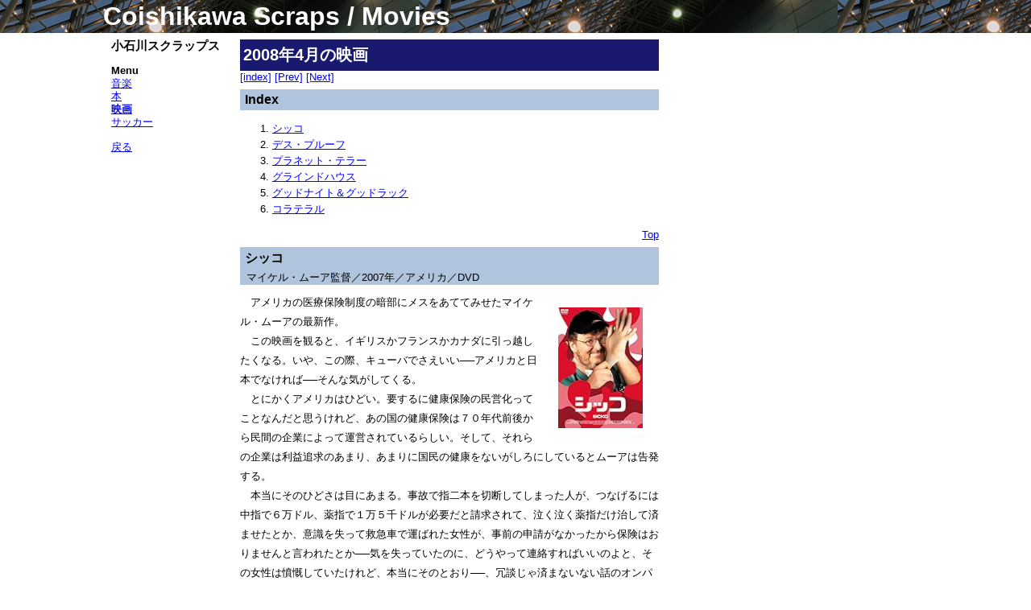

--- FILE ---
content_type: text/html
request_url: https://www.coishikawa.com/scraps/movie/movie_2008_04.html
body_size: 23067
content:
<!DOCTYPE html>
<html lang="ja">
<head>
<meta charset="UTF-8">
<title>小石川スクラップス/映画/2008/04</title>
<meta name="viewport" content="width=device-width">
<link rel="stylesheet" type="text/css" href="../style.css">
<link rel="icon" href="../../coishikawa.svg">
<link ref="canonical" href="https://www.coishikawa.com/scraps/movie/movie_2008_04.html">
</head>
<body>

<header>
<h1><a href="../index.html">Coishikawa Scraps / Movies</a></h1>
</header>

<div id="container">
<div id="navi">

<div class="menu">
<a href="../index.html" id="home">小石川スクラップス</a>
</div>

<div class="menu">
<span class="menu">Menu</span>
<a href="../music/music.html">音楽</a>
<a href="../book/book.html">本</a>
<a href="movie.html" class="current">映画</a>
<a href="../football/football.html">サッカー</a>
</div>

<div class="navi">
<a href="movie.html" class="goback">戻る</a>
</div>

</div> <!-- end_of_navi -->

<div id="main" class="fix">

<h2>2008年4月の映画</h2>

<div class="navi">
<a href="movie_index.html">[index]</a>
<a href="movie_2008_03.html">[Prev]</a>
<a href="movie_2008_05.html">[Next]</a>
</div>

<h3>Index</h3>

<ol>
<li><a href="#W01">シッコ</a><br>
<li><a href="#W02">デス・プルーフ</a><br>
<li><a href="#W03">プラネット・テラー</a><br>
<li><a href="#W04">グラインドハウス</a><br>
<li><a href="#W05">グッドナイト＆グッドラック</a><br>
<li><a href="#W06">コラテラル</a><br>
</ol>

<div class="goto"><a href="#">Top</a></div>

<article>

<a name="W01"></a>
<h3>シッコ</h3>
<h4>マイケル・ムーア監督／2007年／アメリカ／DVD</h4>

<div class="jacket">
<a href="https://www.amazon.co.jp/%E3%82%B7%E3%83%83%E3%82%B3-DVD-%E3%83%9E%E3%82%A4%E3%82%B1%E3%83%AB%E3%83%BB%E3%83%A0%E3%83%BC%E3%82%A2/dp/B00QRMD534%3FSubscriptionId%3D0AVSM5SVKRWTFMG7ZR82%26tag%3Dcoishikawa-22%26linkCode%3Dxm2%26camp%3D2025%26creative%3D165953%26creativeASIN%3DB00QRMD534" target="_blank" title="シッコ [DVD]"><img src="https://images-fe.ssl-images-amazon.com/images/I/51DshKKWK9L._SL160_.jpg" width="105" height="150" alt="シッコ [DVD]" /></a>
</div>

<div class="text">
<p>　アメリカの医療保険制度の暗部にメスをあててみせたマイケル・ムーアの最新作。</p>
<p>　この映画を観ると、イギリスかフランスかカナダに引っ越したくなる。いや、この際、キューバでさえいい──アメリカと日本でなければ──そんな気がしてくる。</p>
<p>　とにかくアメリカはひどい。要するに健康保険の民営化ってことなんだと思うけれど、あの国の健康保険は７０年代前後から民間の企業によって運営されているらしい。そして、それらの企業は利益追求のあまり、あまりに国民の健康をないがしろにしているとムーアは告発する。</p>
<p>　本当にそのひどさは目にあまる。事故で指二本を切断してしまった人が、つなげるには中指で６万ドル、薬指で１万５千ドルが必要だと請求されて、泣く泣く薬指だけ治して済ませたとか、意識を失って救急車で運ばれた女性が、事前の申請がなかったから保険はおりませんと言われたとか──気を失っていたのに、どうやって連絡すればいいのよと、その女性は憤慨していたけれど、本当にそのとおり──、冗談じゃ済まないない話のオンパレード。保険料を未払いの人ならばともかく、ちゃんと払ってる人までがなんでこんな目にあわなくちゃならないのかと思う。</p>
<p>　母国のあまりのひどさにあきれ、海外に目を向けたムーアは愕然とすることになる。カナダ、フランス、イギリスと、彼が取材に出かけた先進国のすべての国で、医療費はタダだった。さらにはとなりの敵国、キューバでさえ……。イギリスでは低所得者のために、病院までの交通費を、病院側が払い戻してさえいるのには、あまりの違いように苦笑せずにはいられない。</p>
<p>　アメリカほどではないけれど、日本でも大きな手術となると何百万もしてしまうわけで、この国も状況はアメリカに似たようなものだと思う。イギリスやフランスならば、どんな手術でも無料らしい──もちろん、その陰には高額な保険料を払っている人がいるということなんだろうけれど、それでも貧しい人が病気で苦しんでいるときに、それを見殺しにするよりは──この映画で見るかぎり、実際に現在のアメリカはそうしている──、出せる人が出せるだけ出して、全員で支えあうという姿勢のほうが、圧倒的に正しいと思う。</p>
<p>　僕は以前、『トレイン・スポッティング』 の原作だったか、それに類するイギリスの作品を読んだときに、主人公が働きもせずに失業保険をもらって暮らしているのに、どうしてそんな風に保険が適用されるのか、不思議に思ったものだった。けれど、この映画を観るかぎり、どうやら向こうの国では、たとえそれが社会不適合者であっても、全体の利益を考えれば救うべきだという互助精神が根付いているらしい。自己中心的な不正ばかりがはびこるいまの日本にいて、この映画で描かれるような不自然なまでに弱肉強食なアメリカ社会の現状を見せられると、そんなイギリスのような国のあり方が、うらやましくて仕方なくなる。</p>
<p>　いや、それはどんな国にだってそれぞれ問題はあるんだろう。それでも僕は弱者を一方的に切り捨てるような社会の一員ではありたくない。この国をアメリカのようにしてはいけない。健康保険という、日本人としても関係のある問題をとりあげていることもあって、僕はこれまでのマイケル・ムーアの映画の中で、この作品にはもっとも考えさせられた。</p>
<p>(Apr 12, 2008)</p>
</div>

</article>

<div class="goto"><a href="#">Top</a></div>

<article>

<a name="W02"></a>
<h3>デス・プルーフ</h3>
<h4>クエンティン・タランティーノ監督／カート・ラッセル、ゾーイ・ベル、ロザリオ・ドーソン／2007年／アメリカ／DVD</h4>

<div class="jacket">
<a href="https://www.amazon.co.jp/%E3%83%87%E3%82%B9%E3%83%BB%E3%83%97%E3%83%AB%E3%83%BC%E3%83%95-%E3%83%97%E3%83%AC%E3%83%9F%E3%82%A2%E3%83%A0%E3%83%BB%E3%82%A8%E3%83%87%E3%82%A3%E3%82%B7%E3%83%A7%E3%83%B3-DVD-%E3%82%AF%E3%82%A8%E3%83%B3%E3%83%86%E3%82%A3%E3%83%B3%E3%83%BB%E3%82%BF%E3%83%A9%E3%83%B3%E3%83%86%E3%82%A3%E3%83%BC%E3%83%8E/dp/B0011DPBZY%3FSubscriptionId%3D0AVSM5SVKRWTFMG7ZR82%26tag%3Dcoishikawa-22%26linkCode%3Dxm2%26camp%3D2025%26creative%3D165953%26creativeASIN%3DB0011DPBZY" target="_blank" title="デス・プルーフ プレミアム・エディション [DVD]"><img src="https://images-fe.ssl-images-amazon.com/images/I/51pEO0J4CPL._SL160_.jpg" width="105" height="150" alt="デス・プルーフ プレミアム・エディション [DVD]" /></a>
</div>

<div class="text">
<p>　うちの奥さんが好きなので、タランティーノの監督作品はひととおり観てきているけれど、正直なところ、僕自身はこれまで、この人の映画にそれほど惹かれていなかった。</p>
<p>　でも今回のこの作品はめちゃくちゃ好きだ。物語の大半を占めるのは、たわいのないガールズ・トークだし、前半の山場となるクラッシュ描写など、目を背けたくなるくらいに残酷でグロテスクだし、冷静に考えるとあまり趣味がいい映画だとは思えないのだけれど、それでいてこの作品のラスト１５分か２０分間には、そんな冷めた視線を寄せつけない、とんでもない痛快さがある──少なくても僕にとってはあった。</p>
<p>　いやあ、笑った、笑った。おもしろすぎた。ほんとにこの映画のラスト１５分かそこら──ドレッドヘアの女の子が銃をぶっぱなしてからあと──は問答無用に大好きだ。そのためだけに何度でも、頭っから観なおしたい。なんだかまわりは「おもしろかったね」くらいの感じで、それほど興奮していないみたいなのに、不思議とひとり、おかしなくらいに盛りあがってしまった。</p>
<p>　映画の内容はといえば、カート・ラッセル演じるピントがずれた感じのスタントマンあがりのサイコ野郎が、白人黒人取り混ぜたバラエティに富んだ美女たちをクルマで襲うというサイコ・スリラー仕立てのカー・アクション。スタイル抜群の美女らがあけすけなトークを繰り広げるまったりとした部分と、スピード感溢れるカー・チェイスの部分との緩急のつけ方がとても効果的だった。</p>
<p>　配役でおもしろいのが、チャレンジャーのボンネットに乗っているゾーイ・ベルという無名の女性。この人はなんと 『キル・ビル』 でユマ・サーマンのスタントをやった人で、そのときにタランティーノに見初められて、監督じきじきのご指名で、今回の実名での出演となったのだそうだ。</p>
<p>　あと、プロポーション抜群のジャングル・ジュリア役の黒人女性は、シドニー・ポアチエの娘さんだとか。言われてみると、なんとなく似ている。『２５時』 や 『シン・シティ』 に出ていたロザリオ・ドーソンが、思わぬ運動神経のよさで繰り出す、強烈なかかと落としも最高でした。</p>
<p>(Apr 25, 2008)</p>
</div>

</article>

<div class="goto"><a href="#">Top</a></div>

<article>

<a name="W03"></a>
<h3>プラネット・テラー</h3>
<h4>ロバート・ロドリゲス監督／ローズ・マッゴーワン、フレディ・ロドリゲス、ブルース・ウィリス／2007年／アメリカ／DVD</h4>

<div class="jacket">
<a href="https://www.amazon.co.jp/%E3%83%97%E3%83%A9%E3%83%8D%E3%83%83%E3%83%88%E3%83%BB%E3%83%86%E3%83%A9%E3%83%BC-%E3%83%97%E3%83%AC%E3%83%9F%E3%82%A2%E3%83%A0%E3%83%BB%E3%82%A8%E3%83%87%E3%82%A3%E3%82%B7%E3%83%A7%E3%83%B3-DVD-%E3%82%B8%E3%82%A7%E3%83%95%E3%83%BB%E3%83%95%E3%82%A7%E3%82%A4%E3%83%92%E3%83%BC/dp/B0011DTTBQ%3FSubscriptionId%3D0AVSM5SVKRWTFMG7ZR82%26tag%3Dcoishikawa-22%26linkCode%3Dxm2%26camp%3D2025%26creative%3D165953%26creativeASIN%3DB0011DTTBQ" target="_blank" title="プラネット・テラー プレミアム・エディション [DVD]"><img src="https://images-fe.ssl-images-amazon.com/images/I/51mJML7O5vL._SL160_.jpg" width="105" height="150" alt="プラネット・テラー プレミアム・エディション [DVD]" /></a>
</div>

<div class="text">
<p>　片足にマシンガンをつけた美女の立ち姿がとても印象的な、Ｂ級フィーリング溢れるゾンビ系アクション・スプラッター・ホラー。</p>
<p>　普段、この手の映画はまったく観ないのだけれど、これはもともとは、タランティーノの 『デス・プルーフ』 と一本にまとめて公開された作品だというし、それじゃあ観ておこうということになった。でもやっぱり、この手のスプラッターな映画はあまり得意じゃない。べたべた、ぐちゃぐちゃしていて、生理的に苦手。大嫌いな注射のシーンもあるし、わけもなく子供を殺していたりするし、基本的にわざと悪趣味なＢ級路線のものを目指して作っているのはわかるけれど、それはちょっとどうなんだと思う場面もしばしばだった。</p>
<p>　でもまあ、そういう悪趣味な部分をあえてさらりと流して、荒唐無稽なアクション映画として観るならば、９０分と短いわりには見どころは満載だし、演出もテンポがよくて、そこそこ楽しめる映画だった。女医さん役のマーリー・シェルトンが、車のドアで手首を折るところの悲惨なギャグなどは、かなりの傑作だと思う。</p>
<p>　音楽ファンとして注目すべきところでは、ブラック・アイド・ピーズのファーギーがちょい役で出演して、無残に殺されてます。</p>
<p>(Apr 26, 2008)</p>
</div>

</article>

<div class="goto"><a href="#">Top</a></div>

<article>

<a name="W04"></a>
<h3>グラインドハウス</h3>
<h4>ロバート・ロドリゲス、クエンティン・タランティーノ監督／2007年／アメリカ／DVD</h4>

<div class="jacket">
<a href="https://www.amazon.co.jp/%E3%82%B0%E3%83%A9%E3%82%A4%E3%83%B3%E3%83%89%E3%83%8F%E3%82%A6%E3%82%B9-%E3%82%B3%E3%83%B3%E3%83%97%E3%83%AA%E3%83%BC%E3%83%88BOX-%E3%80%90%E5%88%9D%E5%9B%9E%E9%99%90%E5%AE%9A%E7%94%9F%E7%94%A3%E3%80%91-DVD-%E3%82%BE%E3%83%BC%E3%82%A4%E3%83%BB%E3%83%99%E3%83%AB/dp/B0011DTTC0%3FSubscriptionId%3D0AVSM5SVKRWTFMG7ZR82%26tag%3Dcoishikawa-22%26linkCode%3Dxm2%26camp%3D2025%26creative%3D165953%26creativeASIN%3DB0011DTTC0" target="_blank" title="グラインドハウス コンプリートBOX 【初回限定生産】 [DVD]"><img src="https://images-fe.ssl-images-amazon.com/images/I/51x2pygCaVL._SL160_.jpg" width="106" height="150" alt="グラインドハウス コンプリートBOX 【初回限定生産】 [DVD]" /></a>
</div>

<div class="text">
<p>　前の２作品──『プラネット・テラー』 と 『デス・プルーフ』 ――を１本につなげて、その間に実際には存在しない映画の予告編３本──ロドリゲス本人が監督した冒頭の 『マチェーテ』 も加えれば４本──をはさんだ企画もの映画。</p>
<p>　昔のアメリカにはこの手のＢ級映画を、２本立てか３本立てで上映するグラインドハウス方式という映画館があって、タランティーノたちは若いころにそこで映画への愛情を養ったのだとかで、今回この作品でその映画館へのオマージュをささげているらしい。なので両方とも、わざと画質を傷だらけにしたり、途中でフィルムが焼ききれたというギミックを加えたりして、古めかしさを演出している。</p>
<p>　それそれの作品の単体バージョンと見比べると、 『プラネット・テラー』 のほうは、細かいシーンがいくつか削除されているくらいで、ほとんど変わりがない。 『デス・プルーフ』 のほうは、ラップ・ダンスのシーンと、コンビニの駐車場でのシーンがまるまるはしょられている。おかげで最初にこっちを観たときには、ラップ・ダンスっていったいなにって感じだったので──「ラップ」は膝のことで（ラップトップのラップですね）、ストリッパーがお客の膝の上で踊ってみせる挑発的なダンスのことだそうだ。アメリカ人にとっては、あたり前の知識なんでしょうか──、単発のほうにはそのシーンがあったのは、ちょっと嬉しかった。</p>
<p>　両方とも同じ町を舞台にしている設定らしく、『プラネット・テラー』 で車から流れ出すラジオ放送でＤＪがジャングル・ジュリアに曲を捧げていたり、『デス・プルーフ』 に 『プラネット・テラー』 の女医さんや双子のベビーシッターがちょい役で登場したりするのも一興。そういった点は見落としがちなので、余裕があるならば、２本が合体したこのバージョンを観てから、それぞれを単体で観なおすというのが、理想的だと思う。</p>
<p>　そうそう、『プラネット・テラー』 で片足マシンガンの美女チェリーを演じたローズ・マッゴーワンが、『デス・プルーフ』 では最初の犠牲者となるブロンド美女に化けているのは、あまりにイメージが違っていて、ちょっとした驚きだ。</p>
<p>(Apr 27, 2008)</p>
</div>

</article>

<div class="goto"><a href="#">Top</a></div>

<article>

<a name="W05"></a>
<h3>グッドナイト＆グッドラック</h3>
<h4>ジョージ・クルーニー監督／デヴィッド・ストラザーン／2005年／アメリカ／DVD</h4>

<div class="jacket">
<a href="https://www.amazon.co.jp/%E3%82%B0%E3%83%83%E3%83%89%E3%83%8A%E3%82%A4%E3%83%88-%E3%82%B0%E3%83%83%E3%83%89%E3%83%A9%E3%83%83%E3%82%AF-%E8%B1%AA%E8%8F%AF%E7%89%88-DVD-%E3%82%B8%E3%83%A7%E3%83%BC%E3%82%B8%E3%83%BB%E3%82%AF%E3%83%AB%E3%83%BC%E3%83%8B%E3%83%BC/dp/B000EXZA2G%3FSubscriptionId%3D0AVSM5SVKRWTFMG7ZR82%26tag%3Dcoishikawa-22%26linkCode%3Dxm2%26camp%3D2025%26creative%3D165953%26creativeASIN%3DB000EXZA2G" target="_blank" title="グッドナイト&グッドラック 豪華版 [DVD]"><img src="https://images-fe.ssl-images-amazon.com/images/I/51KM38RGYEL._SL160_.jpg" width="105" height="150" alt="グッドナイト&グッドラック 豪華版 [DVD]" /></a>
</div>

<div class="text">
<p>　赤狩り旋風の吹き荒れる５０年代のアメリカで、その風潮にまったをかけて喝采を浴びたニュース・キャスター、エドワード・Ｒ・マローと報道仲間たちの姿を描くモノクロ映画。ジョージ・クルーニーが二本めの監督作品にして、アカデミー賞６部門にノミネートされて話題になった。</p>
<p>　この映画でおもしろいのは、赤狩りの陣頭指揮をとったマッカーシー上院議員の役に俳優を起用しなかったこと。上院議員の登場シーンには、すべて実際のドキュメンタリー映像が使用されている。そうした手法を用いる上で、現実の映像とフィクションの部分を違和感なく組み合わせるため、ジョージ・クルーニーはあえてこの映画をモノクロで撮ったんだろう。結果は上々。マッカーシー議員は、まるでこの映画のために、最良の演技をしているかのようだ。</p>
<p>　この映画でもうひとつ印象的なのが、喫煙シーンの多さ。最近の映画でこれくらい誰も彼もがスパスパとうまそうにタバコを吸う映画も珍しいんじゃないだろうか。観ていると酒が飲みたくなって仕方なくなる映画というのがたまにあるけれど、タバコ好きな人がこれを観たら、タバコを吸いたくなること間違いなし。禁煙中の人は観ないほうがいい。目の毒だ。</p>
<p>　DVD二枚組みの豪華版には、実際のエド・マローを紹介したヒストリーチャンネルの一時間番組が収録されていて、本人の素顔が見られるのが嬉しいところ。ただ、その番組が字幕ではなく、吹替なのはいただけない。おそらく、ＮＨＫあたりが放送した吹替版を買ってきてそのまま収録したのだろうけれど、映画のタイトルにもなっているエド・マローの決め台詞 「グッドナイト＆グッドラック」を、吹替で「おやすみなさい、ごきげんよう」とか聞かされたのではがっかりだ。オリジナル音声が収録されているものの、ヒアリングのできない人間には無用の長物だし、わざわざ豪華版として売り出しているのだから、ここはやはり少しくらい手間をかけてでも、字幕をつけて欲しかった。</p>
<p>(Apr 27, 2008)</p>
</div>

</article>

<div class="goto"><a href="#">Top</a></div>

<article>

<a name="W06"></a>
<h3>コラテラル</h3>
<h4>マイケル・マン監督／トム・クルーズ、ジェイミー・フォックス／2004年／アメリカ／DVD</h4>

<div class="jacket">
<a href="https://www.amazon.co.jp/%E3%82%B3%E3%83%A9%E3%83%86%E3%83%A9%E3%83%AB-%E3%82%B9%E3%83%9A%E3%82%B7%E3%83%A3%E3%83%AB%E3%83%BB%E3%82%B3%E3%83%AC%E3%82%AF%E3%82%BF%E3%83%BC%E3%82%BA%E3%83%BB%E3%82%A8%E3%83%87%E3%82%A3%E3%82%B7%E3%83%A7%E3%83%B3-DVD-%E3%83%88%E3%83%A0%E3%83%BB%E3%82%AF%E3%83%AB%E3%83%BC%E3%82%BA/dp/B000EPFQ6O%3FSubscriptionId%3D0AVSM5SVKRWTFMG7ZR82%26tag%3Dcoishikawa-22%26linkCode%3Dxm2%26camp%3D2025%26creative%3D165953%26creativeASIN%3DB000EPFQ6O" target="_blank" title="コラテラル スペシャル・コレクターズ・エディション [DVD]"><img src="https://images-fe.ssl-images-amazon.com/images/I/518PVZ79MYL._SL160_.jpg" width="105" height="150" alt="コラテラル スペシャル・コレクターズ・エディション [DVD]" /></a>
</div>

<div class="text">
<p>　ジェイミー・フォックス演じる、ロサンジェルスのしがないタクシー運転手が、トム・クルーズ演じる殺し屋をお客として乗せたことから、大変な一夜の騒動に巻き込まれるというクライム・スリラー。</p>
<p>　『ヒート』 にしろ、この作品にしろ、マイケル・マンの作品は、映像はきれいだし、話はおもしろいしで、なかなか好印象なのだけれど、それでいてラストがあまりにありきたりな印象があるのが残念。あとほんのもうちょっとだけでも繊細な終わり方をしてくれれば、絶賛ものなんだけれど、そうじゃないところが惜しい。</p>
<p>　でもまあ、そんな風に不満を感じるところはあるにせよ、この映画はかなりおもしろいと思う。そんなのありですかって展開があちこちにあるにもかかわらず、そういうご都合主義的なところがきっちりと物語にうまく収まっていて、嫌味がない。アクション映画としては、非常によくできていると思う。トム・クルーズのターミネーターばりにタフな殺し屋ぶりと、彼の破天荒さにおろおろするジェイミー・フォックスの小市民ぶりの対比がとてもいい。</p>
<p>(Apr 27, 2008)</p>
</div>

</article>

<div class="navi">これより前の分は<a href="movie_2008_03.html">こちら</a></div>

<div class="goto"><a href="movie_2008_05.html">Next</a></div>

</div> <!-- end_of_main -->
</div> <!-- end_of_container -->

<footer>
<span id="copyright">(C) coishikawa 2008</span>
</footer>

</body>
</html>


--- FILE ---
content_type: text/css
request_url: https://www.coishikawa.com/scraps/style.css
body_size: 8151
content:
/* 小石川スクラップス */
html {
	font-family: "Hiragino Kaku Gothic ProN", Meiryo, "MS PGothic", Arial, Sans-Serif;
	width: 100%;
}
body {
	width: 100%;
	margin: 0 auto;
}
header {
	margin: 0;
	padding: 2px;
	color: #ffffff;
	background: #000000;
	background-image: url(photo/photo_20191123.jpg);
	background-repeat: repeat-x;
}
header a {
	color: #ffffff;
	text-decoration: none;
}
header a:link, header a:visited, header a:hover {
	color: inherit;
}
article {
	padding-bottom: 15px;
}
footer {
	padding-top: 20px;
	clear: both;
}
#home {
	color: black !important;
	font-weight: bold;
	white-space: nowrap;
	display: block;
}
#navi {
	padding-left: 10px;
}
#main {
	padding-top: 0px;
	padding-left: 10px;
	padding-right: 10px;
}
#copyright {
	font-family: "Comic Sans MS","Vrdana","Arial";
	font-size: 9pt;
}
h1 {
	padding: 0;
	margin: 0;
}
h2 {
 	background-color: midnightblue;
	color: white;
	font-family: Arial;
	padding: 6px 0px 6px 4px; /* T R B L */
	margin: 0; /* T R B L */
}
h3 {
	padding: 4px 8px 4px 6px;
	margin: 8px 0px 0px 0px;
	background-color: lightsteelblue;
	clear: both;
}
h4 {
	background-color: lightsteelblue;
	margin: 0px 0px 8px 0px;
	padding-left: 8px;
	font-weight: normal;
}
.current {
	font-weight: bold;
}
dl {
	margin: 10px 0px 0px 0px; /* T R B L */
}
dt {
	background-color: lightsteelblue;
	font-family: "Comic Sans MS","Vrdana","Arial";
	font-weight: bold;
	line-height: 125%;
}
a:visited {
	color: midnightblue;
}
a:link {
	color: blue;
}
a:hover {
	color: red;
}
div.text p {
	font-size: normal;
	margin: 0px;
}
p.modest {
	font-size: small;
}
div.goto {
	margin: 0px 0px 0px 0px;
	text-align: right;
	clear: both;
}
dt.abc {
	background-color: midnightblue;
	color: white;
}
div.frame {
	border: solid 1px black;
	padding: 8px;
}
span.bold {
	font-weight: bold;
}
ul.rumour {
	margin: 10px 0px 0px 24px;
}
.rumour {
	line-height: 150%;
	padding: 0px 0px;
	margin: 0px 8px 10px 0px; /* T R B L */
}
.menu_date {
	font-size: 8pt;
	font-family: Arial;
}
.clear {
	clear: both;
}
.crlf {
	clear: both;
	height: 10px;
}
.small {
	font-size: small;
}
.xsmall { 
	font-size: x-small; 
}
.xxsmall { 
	font-size: xx-small; 
}
img.photo {
	margin: 10px 10px 10px 10px;
}
tr {
	vertical-align: top;
}
div.index, div.index2 {
	float: left;
	padding-right: 8px;
}
div.index dt, div.index2 dt {
	margin-top: 4px;
	line-height: 120%;
}
div.index dd, div.index2 dd {
	margin-left: 4px;
	line-height: 125%;
}
div.jacket {
	margin: 20px;
	border: 0;
}
div.jacket img {
	/* border: solid 0px #000000; */
}
div.border {
	border: solid 1px #aaaaaa;
 }
img.flag {
	border: solid 1px #000000;
}
div.cover {
	height: 75px;
}
div.cover span.feature {
	padding: 2px;
}
div.cover img, figure {
	display: block;
	float: left;
	position: relative;
	height: 100%;
	margin: 2px;
}
div.cover figcaption {
	position: absolute;
	color: #ffffff;
	background: rgba(0,0,0,.4);
	font-size: x-small;
	font-weight: bold;
	text-align: center;
	width: 95%;
	margin: 2px;
	padding: 0px;
}
div.cover div {
	float: left;
	width: 75px;
	height: 75px;
	background: #000;
	color: #fff;
	margin: 2px;
	padding: 0px;
}
div.cover span {
	display: block;
	padding: 5px;
	font-size: x-small;
	font-weight: bold;
}
span.new {
	color: red;
	background-color: white;
	font-weight: bold;
	font-family: "Arial";
	border: black 1px solid;
	padding: 0px 4px 0px 4px;
}
span.blur {
	color: #aaaaaa;
}
table.setlist {
	border: 1px solid black;
	background-color: #ffffff;
	margin: 10px 20px 10px 0px;
}
table.setlist td {
	padding: 10px 10px 0px 10px;
}
table.wcup {
	border: solid 1px black;
	margin-top: 20px;
	margin-bottom: 10px;
}
div.scroll {
	overflow: auto;
}
dl.menu a {
	white-space: nowrap;
}
dl.nowrap dd {
	white-space: nowrap;
}
img.intext {
	padding: 20px;
	width: 250px;
}
table.history td.d {
	white-space: nowrap;
	width: 75px;
}
table.history span.c0 { background-color: gold; color: black; }
table.history span.c1 { background-color: midnightblue; color: white; }
table.history span.c2 { background-color: orange; color: white; }
table.history span.c3 { background-color: firebrick; color: white; }
table.history span.c4 { background-color: green; color: white; }
table.info td.d {
	white-space: nowrap;
}
.del {
	text-decoration: line-through;
}
.norecord {
	color: #aaaaaa;
}
div.navi {
	clear: both;
}
/* デスクトップ用 */
@media only screen and (min-width : 768px) {
	h1 {
		width: 1024px;
		padding: 0px;
		margin: 0 auto;
	}
	#container {
		width: 1024px;
		padding: 8px;
		margin: 0 auto;
	}
	footer {
		width: 1024px;
		margin: 0 auto;
		text-aling: center;
	}
	#navi, #main, #aside {
		float: left;
	}
	#navi {
		width: 140px;
		font-size: 10pt;
		line-height: 120%;
		padding-top: 0px;
		padding-left: 10px;
		padding-right: 10px;
		/* border: solid 1px black; */
	}
	#main {
		float: left;
		font-size: 10pt;
		padding-top: 0px;
	}
	#aside {
		font-size: 9pt;
		line-height: 120%;
		max-width: 320px;
	}
	#home {
		text-decoration: none;
		font-size: 11pt;
	}
	#search_text {
		width: 300px;
	}
	h3 {
		font-size: 12pt;
	}
	div.text {
		margin-top: 10px;
		margin-bottom: 10px;
	}
	div.text p {
		line-height: 180%;
	}
	li, dl {
		font-size: 10pt;
		line-height: 150%;
	}
	td {
		line-height: 125%;
		/* margin: 0px 0px 0px 0px;*/
	}
	dt {
		padding: 2px 2px;
	}
	img.pic4x3 {
		width: 520px;
		height: 390px;
	}
	.fix {
		width: 520px;
	}
	.wide {
		max-width: 800px;
	}
	.left {
		float: left !important;
	}
	.right {
		float: right !important;
	}
	li.rumour {
		font-size: 9pt;
	}
	div.menu {
		margin-bottom: 15px;
	}
	div.menu a {
		display: block;
	}
	div.menu a.mail {
		font-size: 7pt;
	}
	span.menu {
		display: block;
		font-weight: bold;
	}
	div.aside a {
		display: block;
	}
	table.menu {
		font-size: 10pt;
		line-height: 150%;
	}
	table.menu a {
		white-space: nowrap;
	}
	table.history {
		100%;
	}
	table.history td {
		font-size: 9pt;
		line-height: 120%;
	}
	table.history td.c { 
		padding-bottom: 2px;
	}
	table.history span { 
		padding-left: 2px;
		padding-right: 2px;
	}
	table.info {
		100%;
	}
	table.info td {
		font-size: 9pt;
		line-height: 120%;
	}
	table.info td.d {
		width: 40px;
	}
	table.setlist {
		float: left;
		table-layout: fixed;
		width: 240px;
	}
	table.setlist td {
		word-wrap: break-all;
	}
	table.setlist li {
		font-size: 9pt;
	}
	.setlist_title {
		font-size: 10pt;
	}
	div.index dl, div.index li {
		width: 210px;
	}
	div.index3 dl {
		width: 33%;
	}
	div.index a, div.index2 a {
		text-decoration: none;
		font-size: 9pt;
	}
	div.index span.blur, div.index2 span.blur,
	div.index span.norecord, div.index2 span.norecord {
		font-size: 9pt;
	}
	div.jacket {
		float: right;
	}
	table.wcup {
		padding: 2px;
		font-size: 9pt;
		width: 600px;
	}
	.narrow {
		width: 110px;
	}
	div.youtube iframe {
		width: 500px;
		height: 280px;
	}
	.mobile {
		display: none !important;
	}
}
/* スマートフォン用 */
@media only screen and (max-width : 767px) {
	h1 {
		font-size: x-large;
		padding-left: 10px;
	}
	dd {
		margin: 5px;
	}
	#home {
		font-size: x-large;
	}
	#aside {
		font-size: small;
		padding-left: 10px;
		padding-right: 10px;
	}
	div.text {
		padding-left: 10px;
		padding-right: 10px;
		line-height: 160%;
	}
	div.menu {
		word-break: keep-all;
	}
	a.goback {
		display: none;
	}
	img.pic4x3 {
		width: 100%;
	}
	#logo4696 {
		display: block !important;
	}
	div.pic img {
		width: 100%;
		object-fit: contain;
	}
	div.intro img {
		width: 100%;
	}
	div.youtube iframe {
		width: 300px;
		height: 200px;
	}
	table.history span { 
		padding: 2px;
	}
}
@media only screen and (max-device-width : 320px) {
	.not4iphone {
		display: none;
	}
} 
/* 日本語 */
